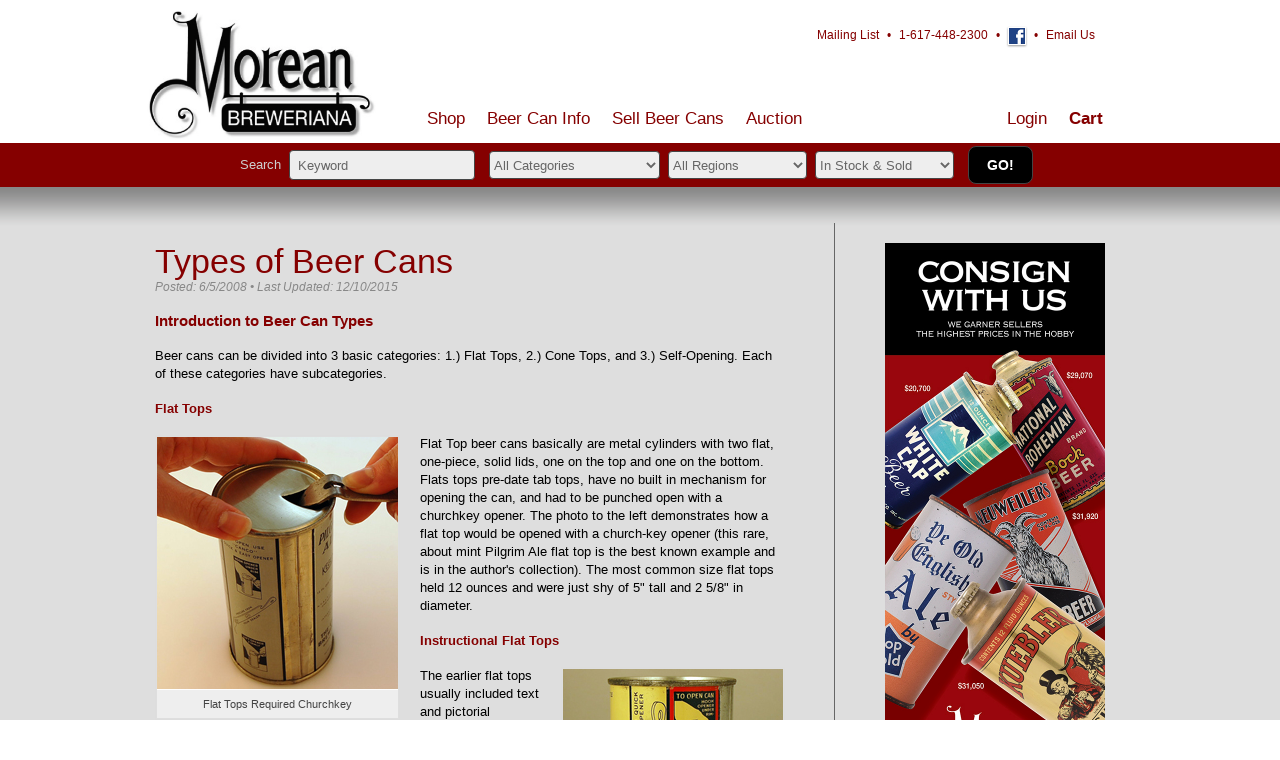

--- FILE ---
content_type: text/html; charset=UTF-8
request_url: https://breweriana.com/beer-can-appraisal/types-of-beer-cans.html
body_size: 30444
content:
<!DOCTYPE html>
<html lang="en">
<head>
	<meta charset="utf-8">
	<meta http-equiv="X-UA-Compatible" content="IE=edge">
	<meta name="viewport" content="width=device-width, initial-scale=1">

	
	
	<title>Beer Can Info - Breweriana.com</title>
	<meta name="author" content="Breweriana.com">
	<meta name="description" content="An explanation of the different types of vintage beer cans">
	<meta name="keywords" content="tab top, self-opening, cone, cone top, funnel, spout, tin, metal bottle">
	
	<meta name="p:domain_verify" content="ad5ce96ec2ef943908d2c4657fd870fc"/>

	<link rel="stylesheet" href="/css/all.min.css">

	<link rel="shortcut icon" href="/favicon.ico">
</head>
<body class="body ">
	<div class="header">
	<div class="wrap">

		<div class="topper">
			<a href="/"><img src="/img/morean-breweriana-logo.jpg" alt="Morean Breweriana Old Beer Cans" id="logo"></a>
			<p class="topinfo">
				<span class="nomobile">All Prices Include Shipping! <span class="sep">&bull;</span></span>
				<a href="/mailing-list.php"><span class="nomobile">Subscribe to </span>Mailing List</a> <span class="sep">&bull;</span>
				1-617-448-2300 <span class="sep">&bull;</span>
				<a href="https://www.facebook.com/brewerianadotcom/" target="BrewFB"><img src="/img/icons/fb.gif" alt="Breweriana on Facebook" title="Breweriana on Facebook" class="topinfoicon"></a> <span class="sep">&bull;</span>
				<a href="/contact.php">Email Us</a>
			</p>
			<p class="slogan">
				<span class="nomobile"><a href="/shop/">Old Beer Cans &amp; Breweriana for Sale</a> <span class="sep">&bull;</span></span>
				<a href="/sold/" id="archivesforresearch">Archives for Research</a> <span class="sep">&bull;</span>
				<a href="/appraisals.php">Free Appraisals</a>
			</p>
		</div>
		<div class="menu cf">
			<ul id="jsddm"><li><a href="/shop/">Shop</a><ul>
						<li><a href="/c/beer-cans/">Beer Cans</a><ul><li><a href="/c/beer-cans-cone-tops/">Cone Tops</a></li><li><a href="/c/beer-cans-crowntainers/">Crowntainers</a></li><li><a href="/c/beer-cans-flat-tops-non-oi/">Flat Tops Non-OI</a></li><li><a href="/c/beer-cans-flat-tops-oi/">Flat Tops OI</a></li><li><a href="/c/beer-cans-non-us-cone-tops/">Non-US Cone Tops</a></li><li><a href="/c/beer-cans-non-us-flat-tops/">Non-US Flat Tops</a></li><li><a href="/c/beer-cans-non-us-self-opening/">Non-US Self-Opening</a></li><li><a href="/c/beer-cans-odd-cones/">Odd Size Cones</a></li><li><a href="/c/beer-cans-odd-flats/">Odd Size Flats</a></li><li><a href="/c/beer-cans-odd-tabs/">Odd Size Tabs</a></li><li><a href="/c/beer-cans-self-opening/">Self-Opening</a></li><li><a href="/c/beer-cans-soda-cans/">Soda Cans</a></li></ul></li><li><a href="/c/other-breweriana/">Other Breweriana</a><ul><li><a href="/c/back-bar-figurines/">Back Bar Figurines</a></li><li><a href="/c/beer-coasters/">Beer Coasters</a></li><li><a href="/c/bottles/">Bottles</a></li><li><a href="/c/caps/">Caps</a></li><li><a href="/c/crates-boxes/">Crates &amp; Boxes</a></li><li><a href="/c/drinking-vessels/">Drinking Vessels</a></li><li><a href="/c/frothers-holders/">Frothers/Holders</a></li><li><a href="/c/labels/">Labels</a></li><li><a href="/c/matchbooks/">Matchbooks</a></li><li><a href="/c/minis/">Minis</a></li><li><a href="/c/miscellaneous/">Miscellaneous</a></li><li><a href="/c/openers/">Openers</a></li><li><a href="/c/signs/">Signs</a></li><li><a href="/c/signs-electric/">Signs, Electric</a></li><li><a href="/c/tap-knobs/">Tap Knobs</a></li><li><a href="/c/trays-tip-trays/">Trays &amp; Tip Trays</a></li></ul></li><li><a href="/c/books-supplies/">Books &amp; Supplies</a><ul><li><a href="/c/books-beer-cans/">Beer Can Books</a></li><li><a href="/c/books-breweriana/">Breweriana Books</a></li><li><a href="/c/books-brewery-history/">Brewery History Books</a></li><li><a href="/c/can-other-supplies/">Can &amp; Other Supplies</a></li><li><a href="/c/magnetic-hangers/">Magnetic Hangers</a></li></ul></li><li><a href="/c/graded/">Graded</a><ul><li><a href="/c/flat-tops/">Flat Tops</a></li></ul></li>						<li><a href="/newest/">Newest Products</a></li>
						<li><a href="/sold/">Archived/Sold Products</a></li>
						<li><a href="/search-adv/">Advanced Search</a></li>
					</ul></li><li><a href="/beer-can-appraisal/beer-can-appraisal-a-info.html">Beer Can Info</a><ul>
						<li><a href="/beer-can-appraisal/beer-can-breweriana-clubs.html">Beer Can/Breweriana Clubs</a></li><li><a href="/beer-can-appraisal/books-on-beer-cans.html">Books on Beer Cans</a></li><li><a href="/beer-can-appraisal/history-of-beer-cans.html">History of Beer Cans</a></li><li><a href="/beer-can-appraisal/how-to-date-cans.html">How to Date Cans</a></li><li><a href="/beer-can-appraisal/how-to-grade-cans.html">How to Grade Cans</a></li><li><a href="/beer-can-appraisal/types-of-beer-cans.html">Types of Beer Cans</a></li>					</ul></li><li><a href="/how-to-sell-beer-cans/how-to-sell-beer-cans.html">Sell <span class="hide">Beer </span>Cans</a><ul>
						<li><a href="/appraisals.php">Request a Free Appraisal</a></li>
						<li><a href="/how-to-sell-beer-cans/research-beer-can-values.html">Research Beer Can Values</a></li><li><a href="/how-to-sell-beer-cans/selling-beer-cans.html">Selling Beer Cans</a></li>					</ul></li><li><a href="http://www.moreanauctions.com">Auction</a></li><li class="menucart" style="float:right"><a href="/cart.php" style="color:#850000;">Cart</a></li>			<li style="float:right" id="loginlink"><a href="/login.php">Login</a></li></ul>
		</div>
	</div>
</div>

<div id="horiz-search-outer" align="center"><div id="horiz-search-inner" align="center">
<form action="/search/" method="post" accept-charset="UTF-8">
				
			<div id="searchtools">

				<div style="float:left; margin-top:5px" align="center"><div id="mobilesearchtool"><span style="color:#cdcdcd"><span class="hide">Search&nbsp;&nbsp;</span></span></div></div>
				<div style="float:left; margin-top:-1px;"><input type="text" name="sSearchKey" value="Keyword" onfocus="if (this.value == 'Keyword') {this.value=''}" class="newtextinput" maxlength="50" autocorrect="off" id="keywordfield"></div>
				
				
				
				
				
				<div style="float:left; margin:0px 4px 0px 14px;" id="searchcategory">
					<div id="mobilesearchtool">
					<select name="sSearchCat" class="newselectinput">
						<option value="">All Categories</option>
						<option value="11">Beer Cans</option><option value="12">&nbsp;&nbsp;&nbsp;&nbsp;Cone Tops</option><option value="13">&nbsp;&nbsp;&nbsp;&nbsp;Crowntainers</option><option value="15">&nbsp;&nbsp;&nbsp;&nbsp;Flat Tops Non-OI</option><option value="14">&nbsp;&nbsp;&nbsp;&nbsp;Flat Tops OI</option><option value="39">&nbsp;&nbsp;&nbsp;&nbsp;Non-US Cone Tops</option><option value="37">&nbsp;&nbsp;&nbsp;&nbsp;Non-US Flat Tops</option><option value="38">&nbsp;&nbsp;&nbsp;&nbsp;Non-US Self-Opening</option><option value="16">&nbsp;&nbsp;&nbsp;&nbsp;Odd Size Cones</option><option value="49">&nbsp;&nbsp;&nbsp;&nbsp;Odd Size Flats</option><option value="50">&nbsp;&nbsp;&nbsp;&nbsp;Odd Size Tabs</option><option value="17">&nbsp;&nbsp;&nbsp;&nbsp;Self-Opening</option><option value="54">&nbsp;&nbsp;&nbsp;&nbsp;Soda Cans</option><option value="1">Other Breweriana</option><option value="63">&nbsp;&nbsp;&nbsp;&nbsp;Back Bar Figurines</option><option value="19">&nbsp;&nbsp;&nbsp;&nbsp;Beer Coasters</option><option value="2">&nbsp;&nbsp;&nbsp;&nbsp;Bottles</option><option value="18">&nbsp;&nbsp;&nbsp;&nbsp;Caps</option><option value="61">&nbsp;&nbsp;&nbsp;&nbsp;Crates &amp; Boxes</option><option value="64">&nbsp;&nbsp;&nbsp;&nbsp;Drinking Vessels</option><option value="62">&nbsp;&nbsp;&nbsp;&nbsp;Frothers/Holders</option><option value="20">&nbsp;&nbsp;&nbsp;&nbsp;Labels</option><option value="48">&nbsp;&nbsp;&nbsp;&nbsp;Matchbooks</option><option value="65">&nbsp;&nbsp;&nbsp;&nbsp;Minis</option><option value="6">&nbsp;&nbsp;&nbsp;&nbsp;Miscellaneous</option><option value="22">&nbsp;&nbsp;&nbsp;&nbsp;Openers</option><option value="7">&nbsp;&nbsp;&nbsp;&nbsp;Signs</option><option value="58">&nbsp;&nbsp;&nbsp;&nbsp;Signs, Electric</option><option value="8">&nbsp;&nbsp;&nbsp;&nbsp;Tap Knobs</option><option value="3">&nbsp;&nbsp;&nbsp;&nbsp;Trays &amp; Tip Trays</option><option value="4">Books &amp; Supplies</option><option value="10">&nbsp;&nbsp;&nbsp;&nbsp;Beer Can Books</option><option value="5">&nbsp;&nbsp;&nbsp;&nbsp;Breweriana Books</option><option value="9">&nbsp;&nbsp;&nbsp;&nbsp;Brewery History Books</option><option value="30">&nbsp;&nbsp;&nbsp;&nbsp;Can &amp; Other Supplies</option><option value="35">&nbsp;&nbsp;&nbsp;&nbsp;Magnetic Hangers</option><option value="67">Graded</option><option value="68">&nbsp;&nbsp;&nbsp;&nbsp;Flat Tops</option>					</select>
					</div>
				</div>
				
				<div style="float:left; margin:0px 4px;" class="hide590" id="searchregion">

					<div id="mobilesearchtool">
					<select name="sSearchRegion" class="newselectinput">
						<option value="">All Regions</option>
						<option value="AL">Alabama</option>
						<option value="AK">Alaska</option>
						<option value="AZ">Arizona</option>
						<option value="AR">Arkansas</option>
						<option value="CA">California</option>
						<option value="CO">Colorado</option>
						<option value="CT">Connecticut</option>
						<option value="DE">Delaware</option>
						<option value="DC">District Of Columbia</option>
						<option value="FL">Florida</option>
						<option value="GA">Georgia</option>
						<option value="HI">Hawaii</option>
						<option value="ID">Idaho</option>
						<option value="IL">Illinois</option>
						<option value="IN">Indiana</option>
						<option value="IA">Iowa</option>
						<option value="KS">Kansas</option>
						<option value="KY">Kentucky</option>
						<option value="LA">Louisiana</option>
						<option value="ME">Maine</option>
						<option value="MD">Maryland</option>
						<option value="MA">Massachusetts</option>
						<option value="MI">Michigan</option>
						<option value="MN">Minnesota</option>
						<option value="MS">Mississippi</option>
						<option value="MO">Missouri</option>
						<option value="MT">Montana</option>
						<option value="NE">Nebraska</option>
						<option value="NV">Nevada</option>
						<option value="NH">New Hampshire</option>
						<option value="NJ">New Jersey</option>
						<option value="NM">New Mexico</option>
						<option value="NY">New York</option>
						<option value="NC">North Carolina</option>
						<option value="ND">North Dakota</option>
						<option value="OH">Ohio</option>
						<option value="OK">Oklahoma</option>
						<option value="OR">Oregon</option>
						<option value="PA">Pennsylvania</option>
						<option value="RI">Rhode Island</option>
						<option value="SC">South Carolina</option>
						<option value="SD">South Dakota</option>
						<option value="TN">Tennessee</option>
						<option value="TX">Texas</option>
						<option value="UT">Utah</option>
						<option value="VT">Vermont</option>
						<option value="VA">Virginia</option>
						<option value="WA">Washington</option>
						<option value="WV">West Virginia</option>
						<option value="WI">Wisconsin</option>
						<option value="WY">Wyoming</option>
						<option value="Non-US">Non-USA</option>
					</select>
					</div>
					
				</div>
				
				
			<div style="float:left; margin:0px 4px 0px 4px;" id="searchstock">
					<div id="mobilesearchtool">
					<select name="sSearchStock" class="newselectinput">
						<option value="" selected="selected">In Stock &amp; Sold</option>
						<option value="In">Only In Stock Items</option>
						<option value="Out">Only Sold Items</option>
					</select>
					</div>
				</div>
				
				
			<div style="float:left; margin:-5px 0px 4px 10px;">
					<div id="mobilesearchtool">
					<input type="text" name="sVmFormCheckSearch" id="sVmFormCheckSearch" value="" title="If you're human please leave this search input blank" class="sVmFormCheck" style="display:none">
					<input type="hidden" name="nonce_searchform" value="b148755273cfe3c11af20e61ff5a2353">					<input type="submit" value="Go!" class="nicebutton" id="searchsubmit">
					</div>
				</div>
				
				
				
				
				</form>
			</div>
		</div></div>



<div class="main-outer">
	<div class="molding"></div>
	<div class="wrap">

				<div class="main cf">
			<div class="content cf">
		



			<h1>Types of Beer Cans</h1>
			<p class="contentdates">Posted: 6/5/2008 &bull; Last Updated: 12/10/2015</p>

			<div id="contentbody" class="cf">
				<h2>Introduction to Beer Can Types</h2>
<p>Beer cans can be divided into 3 basic categories: 1.) Flat Tops, 2.) Cone Tops, and 3.) Self-Opening. Each of these categories have subcategories.</p>
<h3>Flat Tops</h3>
<p><img class="caption" title="Flat Tops Required Churchkey" src="/img/content/pilgrim-ale-can-punch.jpg" alt="can-opening-demonstration" width="241" height="252" align="left" border="0" />Flat Top beer cans basically are metal cylinders with two flat, one-piece, solid lids, one on the top and one on the bottom. Flats tops pre-date tab tops, have no built in mechanism for opening the can, and had to be punched open with a churchkey opener. The photo to the left demonstrates how a flat top would be opened with a church-key opener (this rare, about mint Pilgrim Ale flat top is the best known example and is in the author's collection). The most common size flat tops held 12 ounces and were just shy of 5" tall and 2 5/8" in diameter.</p>
<h4>Instructional Flat Tops</h4>
<p><img class="caption" title="Long Opener Instructional Flat Top" src="/img/content/gunther's-beer-fo.jpg" alt="gunthers-instructional" width="220" height="252" align="right" border="0" />The earlier flat tops usually included text and pictorial instructions on how to open the can with the opener. This type of flat top is referred to as an "Instructional" or "OI" (abbreviation for Opening Instructions). These cans included written instructions as well as pictures of openers and/or openers-in-hand punching open a can. As a rule of thumb, the opening instruction pictures became smaller (and, eventually, were removed) as time passed and as consumers got the hang of opening cans.</p>
<p>The earliest instructionals featured a picture of a churchkey opener that vertically spanned most of the length of the can. These instructionals are referred to as "Long Openers," "Full Length Openers," or "Full Length Instructionals." The Gunther Beer can to the right (also is in the author's collection) dates to 1935 and is an example of a Full Length Instructional.</p>
<p><img class="caption" title="Smaller Instructions on Later Cans" src="/img/content/small-opener.jpg" alt="small-opening-instructions" width="198" height="252" align="left" border="0" />To the left is a photo of an instructional panel on a later flat top. Notice there no longer is a separate churckey featured, just the tiny one shown piercing the lid.</p>
<p>This photo was taken from the very rare, mid-1940s Old Dutch Superior Pilsner Beer instructional sold at Breweriana.com in August, 2008.</p>
<p>For a more detailed discussion of instructional beer cans, see "United States Beer Cans with Opening Instructions" by Kevin Lilek.</p>
<h4>Non-Instructional Flat Tops</h4>
<p>Most collectors think of flat tops as either those with or those without opening instructions. Opening instructions appeared on beer cans mostly in the 1930s and 1940s but a few breweries (such as Genesee) included these instructions as late as the late 1950s. Any flat tops without opening instructions are referred to as "Non-OI" or "Non-Instructional" flat tops.</p>
<p>Some collectors also think of flat tops as being either "IRTP" or "Non-IRTP." A statement like "Internal Revenue Tax Paid" was required by Federal law to appear on alcohol containers between June, 1935 and March, 1950.</p>
<p>Some of the later flat tops around 1960 had aluminum, rather than steel, tops. These aluminum topped cans usually are referred to as "Soft Tops."</p>
<h3>Cone Tops</h3>
<p>Any can with a cone or funnel shaped spout (like modern brake fluid containers) is called a "cone top." Most of these cans are 12oz and made of 3 pieces (the body, the cone-shaped top, and a flat or concave bottom). 32oz cone tops also were made and collectors refer to them as "quarts." "Crowntainers" are a type of cone top made of two pieces, being smooth from the bottom rim to top and having no seam. Cone tops were manufactured with different types of spouts and bottoms and these variations are discussed below. Cone tops were sealed with a removable crown on top.</p>
<h4>High Profile</h4>
<p><img class="caption" title="High Profile Cone Top" src="/img/content/english-lad-ale-hp.jpg" alt="english lad ale cone top" width="226" height="252" align="right" border="0" />As the name implies, high profile (HP) cone tops are cone tops with a tall spout. Notice the high cone to can-body height ratio and also notice the spout is smooth all around without any ribs. High profile cones are about 5 5/8" tall and about 2 5/8" in diameter at rims.</p>
<p>The English Lad Ale cone top to the right is thought to be the best known, all original example of this can and was sold at Breweriana.com in late 2007.</p>
<h4>Low Profile</h4>
<p><img class="caption" title="Low Profile Cone Top" src="/img/content/royal-finest-lager-cone.jpg" alt="Royal Finest Lager Beer Cone Can" width="226" height="252" align="left" border="0" />These cone tops have shorter spouts. Low profile (LP) cone tops come with raised ribs and inverted ribs. When LP cone tops have raised ribs on the spout, collectors usually just refer to them as "low profile cones." When low profile cone tops have inverted rib tops, they also have flat bottoms, and these cone tops are referred to as "flat bottom inverted rib" or FBIR for short (see below). Low Profile cone tops are about 5 1/2" tall and about 2 5/8" in diameter at rims.</p>
<p>The Royal Finest Lager Beer featured to the left is a raised rib low profile cone top. It is the only example of this can currently known to exist and also is in near mint condition. This can was sold at Breweriana.com in late 2007.</p>
<h4>&nbsp;</h4>
<h4>&nbsp;</h4>
<h4>Flat Bottom Inverted Rib (FBIR)</h4>
<p><img class="caption" title="FBIR Cone" src="/img/content/schlitz-lager-fbir-unique.jpg" alt="Schlitz Lager Cone Top" width="201" height="252" align="right" border="0" />This is the type of low profile cone top with inverted ribs on the spout and a flat bottom. Dating back to late 1935, this was the first type of cone top and it was produced by the Continental Can Co. FBIR cones are about 5 3/8" tall and about 2 5/8" in diameter at rims.</p>
<p>This deep, metallic burgundy Schlitz Lager on the right is the rarest FBIR, it's the only one known to exist. It was sold at Breweriana.com in March of 2007.</p>
<h4>J-Spouts</h4>
<p><img class="caption" title="J-Spout" src="/img/content/chester-j-spout.jpg" alt="Chester J Spout Cone Top Beer Can" width="216" height="252" align="left" border="0" />This type of cone top was produced by Crown Cork &amp; Seal Co. from 1937 through the early 1940s. The spout is taller like a high profile cone but it graduates to a wider diameter at a point almost half way down from top to bottom. J-Spout cone tops are about 5 9/16" tall and 2 5/8" in diameter at rims.</p>
<p>The example to the left is of a Chester J-Spout. There likely are no better known examples of this can which was acquired by Breweriana.com in late 2007.</p>
<h4>Crowntainers</h4>
<p><img class="caption" title="Crowntainer" src="/img/content/chief-oshkosh-crowntainer.jpg" alt="Chief Oshkosh Crowntainer" width="211" height="252" align="right" border="0" />The crowntainer is the cone top most different from other types of cones. They were invented by Amos and Edgar Calleson and manufactured by Crown Cork &amp; Seal from late 1939 through the mid-1950s. The cans were made of just two pieces, a seamless, continuous body and spout and a concave bottom. Notice there is no protruding rim where the cone meets the body as with the other types of cones. The inner vessel was formed with steel and then wrapped with aluminum on the exterior. Many crowntainers have this silvery aluminum color, hence the nick-name "Silver Growler" for crowntainers. Crowntainers are about 5 1/8" tall and about 2 7/8" in diameter at rims.</p>
<p>The Chief Oshkosh Supreme Pilsener Beer crowntainer featured to the right is near mint, graphically appealing, hard to find, and, as of the writing of this article, available for sale or trade at Breweriana.com.</p>
<h4>Quart Cone Tops</h4>
<p><img class="caption" title="Quart Cone Top" src="/img/content/old-missouri-brand-beer-quart.jpg" alt="Old Missouri Quart Cone Top" width="238" height="252" align="left" border="0" />Quart cone tops have a 32oz capacity and measure about 7 1/4" tall and about 3 3/4" in diameter at the rims.</p>
<p>This Old Missouri Brand Beer quart to the left is a wonderfully designed can that sold on Breweriana.com in August, 2008.</p>
<h4>Odd Size Cans</h4>
<p><img class="caption" title="Odd Size Beer Cans" src="/img/content/odd-size-beer-cans.jpg" alt="Gallon, half quart, 8oz, odd beer cans" width="249" height="252" align="right" border="0" />Cone tops, flat tops and tab tops were produced in a variety of shapes and sizes. The most common size container was 12oz. Any cans of a size other than 12oz (or a 12oz can that is shaped different than usual like the Ebing's to right) is referred to as "Odd Size." It's not all that witty, but cans smaller than 12oz are generally called "small" cans, 32oz cans are called "quarts," and gallon sized cans are called "gallons." 16oz size cans often are referred to as "pints." 8oz flat tops are about 3 3/8" tall and 2 5/8" in diameter, 16oz cans are about 6.25" tall and 2 5/8" in diameter and gallon cans are just under 9" tall and a little over 6" in diameter.</p>
<p>The photo to the right shows an assortmen of cans that would be classified as "Odd Size." The Ebling White Head Ale is believed to be the best known example and is in the author's collection.</p>
<p>For an excellent, more detailed discussion of flat top and cone top beer cans, see "United States Beer Cans, Vol. I" by the Brewery Collectibles Club of America.</p>
<h4>Self-Opening (Tab-Tops/Sta-Tabs)</h4>
<p><img class="caption" title="Tab Tops/Self-Opening" src="/img/content/tab-top-examples.jpg" alt="Examples of Tab Top Cans Schmidt" width="247" height="252" align="left" border="0" />Self-opening cans have some type of a mechanism built into the top lid of the can to enable consumers to open the container without the use of any tools. Self-opening cans first had a removable tab that would be pulled off and discarded. The first such cans, called "zip tops" had a flat tab attached to a pull-off, perforated piece of the top. The tab acted as a lever to break the seal and then tear off the removable piece, thereby exposing the hole through which the beer could exit the can. The first zip tops had a sharp, flat tab that often cut the consumer's finger. Later zip tops had smoother, rounder edges to reduce the incidents of finger cutting (see example of rare E&amp;B Schmidt's zip top at bottom left of photo to left). Later yet the pull ring was introduced (see example at top left) which solved the finger cutting problem but did nothing for the pollution/environmental problem caused by these disposable pulls. The lid type at bottom right is called a "juice tab" or "juice top." Eventually, self-opening cans like the ones we use today were made with a non-detacable mechanism on top for opening the can (see such a "sta-tab" can at top right).</p>
<p>For an excellent, more detailed discussion of self-opening cans, see "Unitied States Beer Cans, Volume II" by the Brewery Collectibles Club of America.</p>							</div>

		


					</div> <!-- end content -->

			<style>
.hidehover {
  display: none;
}

.helpcircle:hover + .hidehover {
  display: inline;
  color: red;
}
</style>

<div class="extras" align="center">

		<div class="theaddthisbox">
		<div class="addthis_sharing_toolbox"></div>
	</div>
	
		<a href="#" id="printbutton"><img src="/img/small_printer_icon.gif" alt="Printer Icon"> Print This Page</a>
	
		
					<div class="box">
					<h4>Specials!</h4>
					<div class="boxcontent">
						<ul class="boxlist">
						<li><a href="/beer-cans-cone-tops/apache-export-beer-cone-top-can-150-18-rare-24053/">Apache Export Beer Cone Top Can 150-18 RARE</a></li><li><a href="/beer-cans-flat-tops-non-oi/india-pale-extra-dry-flat-top-very-rare-24047/">India Pale Extra Dry Flat Top -VERY RARE-</a></li><li class="last"><a href="/signs/wehle-ox-head-beer-new-man-of-you-sign-24046/">Wehle Ox Head Beer New Man of You Sign</a></li>						</ul>
					</div>
				</div>
			
	
		<div class="box">
		<h4>Latest <a href="/blog.html">Blogs</a> &amp; <a href="/brewery-history.html">Brewery Articles</a></a></h4>
		<div class="boxcontent">
			<ul class="boxlist">
				<li class="standout"><a href="/blog/help-id-breweriana-needed.html"><img src="/img/standouticon.gif" alt="Promoted Breweriana Blog Post" class="standouticon">Help ID Breweriana Needed!</a></li><li><a href="/blog/want-list.html">WANT LIST</a></li><li><a href="/blog/cnnmoney-story-cheers-to-portable-drink.html">CNNMoney Story Cheers to Portable Drink!</a></li><li><a href="/blog/billy-beer-can.html">Billy Beer Can</a></li><li><a href="/blog/3800-can-collection-acquired-by-breweriana-com.html">3800 Can Collection Acquired by Breweriana.com</a></li>				<li class="readmore"><a href="/blog.html">Read More Blogs</a> or <a href="/brewery-history.html">Brewery History</a></a></li>
			</ul>
		</div>
	</div>
		
	<div align="center" id="vert-banner">
	<a href="http://moreanauctions.com/ViewUserDefinedPage.aspx?pn=sell"><img src="/img/auction-banner-order2.jpg" width="220" alt="Consign with us"></a>
	</div>


</div> <!-- end extras -->

			
			<div class="footer">
				<p class="lastupdated">
					Last Updated 1/30/2026				</p>
				
				<p class="credit">
					<a href="http://www.valvemedia.com">Long Island Website Design</a>
					by Valve Media
				</p>
			</div> <!-- end footer -->

		</div> <!-- end main -->
		
	</div> <!-- end wrap -->
</div> <!-- end main-outer -->


<div id="footer-sitemap-outer" align="center">
	<div id="footer-sitemap-inner">
		
		<div id="footernav">
		
			<p class="sitemapheader">Beer Cans<br /></p>
			<a href="/c/beer-cans-cone-tops/">Cone Tops<br /></a>
			<a href="/c/beer-cans-crowntainers/">Crowntainers<br /></a>
			<a href="/c/beer-cans-odd-cones/">Cone Tops - Odd<br /></a>
			<a href="/c/beer-cans-flat-tops-oi/">Flat Tops - OI<br /></a>
			<a href="/c/beer-cans-flat-tops-non-oi/">Flat Tops - Non-OI<br /></a>
			<a href="/c/beer-cans-odd-flats/">Flat Tops - Odd<br /></a>
			<a href="/c/beer-cans-non-us-flat-tops/">Flat Tops - Non-U.S.<br /></a>
			<a href="/c/beer-cans-self-opening/">Tab Tops<br /></a>
			<a href="/c/beer-cans-odd-tabs/">Tab Tops - Odd<br /></a>
			<a href="/c/beer-cans-non-us-self-opening/">Tab Tops - Non-U.S.</a>
	
		</div>
			
		<div id="footernav">
			
			<p class="sitemapheader">Breweriana<br /></p>
			<a href="/c/back-bar-figurines/">Back Bar Items<br /></a>
			<a href="/c/bottles/">Bottles<br /></a>
			<a href="/c/beer-coasters/">Coasters<br /></a>
			<a href="/c/caps/">Crowns<br /></a>
			<a href="/c/crates-boxes/">Crates & Boxes<br /></a>
			<a href="/c/drinking-vessels/">Drinking Vessels<br /></a>
			<a href="/c/frothers-holders/">Frothers & Holders</a>
			
		</div>
			
		<div id="footernav" class="nohead">
		
			<p class="sitemapheaderhide"><span style="color:#850000">Breweriana<br /></span></p>
			<a href="/c/labels/">Labels<br /></a>
			<a href="/c/miscellaneous/">Misc.<br /></a>
			<a href="/c/openers/">Openers<br /></a>
			<a href="/c/signs/">Signs<br /></a>
			<a href="/c/signs-electric/">Signs - Electric<br /></a>
			<a href="/c/tap-knobs/">Tap Knobs<br /></a>
			<a href="/c/trays-tip-trays/">Trays & Tip Trays</a>
		
		</div>
		
		<div id="break"></div>

		<div id="footernav">

			<p class="sitemapheader">Auctions<br /></p>
			<a href="http://moreanauctions.com/catalog.aspx">Current Auction<br /></a>
			<a href="http://moreanauctions.com/adduser.aspx">Register<br /></a>
			<a href="http://moreanauctions.com/myaccount.aspx">Manage Account<br /></a>
			<a href="http://moreanauctions.com/ViewUserDefinedPage.aspx?pn=sell">Consign</a>
			
		</div>
			
		<div id="footernav">
			
			<p class="sitemapheader">Sell Your Items<br /></p>
			<a href="/appraisals.php">Free Appraisal<br /></a>
			<a href="/how-to-sell-beer-cans/research-beer-can-values.html">Research Values<br /></a>
			<a href="/beer-can-appraisal/beer-can-appraisal-a-info.html">Things to Know</a>

		</div>
		
		<div id="footernav">
			
			<p class="sitemapheader">Morean Breweriana<br /></p>
			<a href="/about-us/about-us.html">About<br /></a>
			<a href="/about-us/about-breweriana-com.html">History<br /></a>
			<a href="/contact.php">Contact<br /></a>
			<a href="/search-adv">Advanced Search<br /></a>
			<a href="/blog.html">Blog<br /></a>
			<a href="/mailing-list.php">Join Mailing List</a>
			
		</div>
		
		<br clear="both" /><br />
		
		<span class="fineprint">&copy;1997-2026 Dan Morean and Breweriana.com. All rights reserved.</span>
	</div>
</div>


<script src="/js/jquery.min.js"></script>
<script src="/js/all.min.js"></script>


<script>
  (function(i,s,o,g,r,a,m){i['GoogleAnalyticsObject']=r;i[r]=i[r]||function(){
  (i[r].q=i[r].q||[]).push(arguments)},i[r].l=1*new Date();a=s.createElement(o),
  m=s.getElementsByTagName(o)[0];a.async=1;a.src=g;m.parentNode.insertBefore(a,m)
  })(window,document,'script','//www.google-analytics.com/analytics.js','ga');
  ga('create', 'UA-57219598-1', 'auto');
  ga('send', 'pageview');
</script>


<script src="//s7.addthis.com/js/300/addthis_widget.js#pubid=ra-5680134d34457bd4" async="async"></script>


<!--

 SITE DESIGNED & CODED BY VALVEMEDIA.COM IN 2015
 __      __     _ __      ________
 \ \    / /\   | |\ \    / /  ____|
  \ \  / /  \  | | \ \  / /| |__
   \ \/ / /\ \ | |  \ \/ / |  __|
	\  / ____ \| |___\  /  | |____
  __ \/_/____\_\______\/___|______|
 |  \/  |  ____|  __ \_   _|   /\
 | \  / | |__  | |  | || |    /  \
 | |\/| |  __| | |  | || |   / /\ \
 | |  | | |____| |__| || |_ / ____ \
 |_|  |_|______|_____/_____/_/    \_\

-->


</body>
</html>

--- FILE ---
content_type: text/css
request_url: https://breweriana.com/css/all.min.css
body_size: 46340
content:
body:after {
	content:url(../img/lightbox/close.png) url(../img/lightbox/loading.gif) 
	url(../img/lightbox/prev.png) url(../img/lightbox/next.png);
	display:none
}

		
.lightboxOverlay {
	position:absolute;
	top:0;
	left:0;
	z-index:9999;
	background-color:#000;
	filter:alpha(Opacity=88);
	opacity:.88;
	display:none
}


.lightbox {
	position:absolute;
	left:0;
	width:100%;
	z-index:10000;
	text-align:center;
	line-height:0;
	font-weight:400
}


.lightbox .lb-image {
	display:block;
	height:auto;
	-webkit-border-radius:3px;
	-moz-border-radius:3px;
	-ms-border-radius:3px;
	-o-border-radius:3px;
	border-radius:3px
}

	
.lightbox a img {
	border:0
}

	
.lb-outerContainer {
	position:relative;
	background-color:#fff;
	*zoom:1;
	width:250px;
	height:250px;
	margin:0 auto;
	-webkit-border-radius:4px;
	-moz-border-radius:4px;
	-ms-border-radius:4px;
	-o-border-radius:4px;
	border-radius:4px
}


.lb-outerContainer:after {
	content:"";
	display:table;
	clear:both
}

.lb-container {
	padding:4px
}

.lb-loader {
	position:absolute;
	top:43%;
	left:0;
	height:25%;
	width:100%;
	text-align:center;
	line-height:0
}

.lb-cancel {
	display:block;
	width:32px;
	height:32px;
	margin:0 auto;
	background:url(../img/lightbox/loading.gif) no-repeat
}

.lb-nav {
	position:absolute;
	top:0;
	left:0;
	height:100%;
	width:100%;
	z-index:10
}

.lb-container>.nav {
	left:0
}

.lb-nav a {
	outline:0
}

.lb-prev,.lb-next {
	width:49%;
	height:100%;
	cursor:pointer;
	display:block;
	border:0!important;
	outline:0!important
}

.lb-prev {
	left:0;
	float:left
}

.lb-prev:hover {
	background:url(../img/lightbox/prev.png) left 48% no-repeat;
	border:0!important
}

.lb-next {
	right:0;
	float:right
}

.lb-next:hover {
	background:url(../img/lightbox/next.png) right 48% no-repeat;
	border:0!important
}

.lb-dataContainer {
	margin:0 auto;
	padding-top:5px;
	*zoom:1;
	width:100%;
	-moz-border-radius-bottomleft:4px;
	-webkit-border-bottom-left-radius:4px;
	border-bottom-left-radius:4px;
	-moz-border-radius-bottomright:4px;
	-webkit-border-bottom-right-radius:4px;
	border-bottom-right-radius:4px
}

.lb-dataContainer:after {
	content:"";
	display:table;
	clear:both
}

.lb-data {
	padding:0 4px;
	color:#bbb
}

.lb-data .lb-details {
	width:85%;
	float:left;
	text-align:left;
	line-height:1.1em
}

.lb-data .lb-caption {
	font-size:13px;
	font-weight:700;
	line-height:1em
}

.lb-data .lb-number {
	display:block;
	clear:left;
	padding-bottom:1em;
	font-size:12px;
	color:#999
}

.lb-data .lb-close {
	display:block;
	float:right;
	width:30px;
	height:30px;
	background:url(../img/lightbox/close.png) top right no-repeat;
	text-align:right;
	outline:0;
	filter:alpha(Opacity=70);
	opacity:.7
}

.lb-data .lb-close:hover {
	cursor:pointer;
	filter:alpha(Opacity=100);
	opacity:1;
	border:0!important
}

html,body,div,span,applet,object,iframe,h1,h2,h3,h4,h5,h6,p,blockquote,pre,a,abbr,acronym,address,big,cite,code,del,dfn,em,font,ins,kbd,q,s,samp,small,strike,strong,sub,sup,tt,var,b,u,i,center,dl,dt,dd,ol,ul,li,fieldset,form,label,legend,article,aside,canvas,details,embed,figure,figcaption,footer,header,hgroup,menu,nav,output,ruby,section,summary,time,mark,audio,video {
	margin:0;
	padding:0;
	border:0;
	outline:0;
	font-size:100%;
	font:inherit;
	vertical-align:baseline
}

table,caption,tbody,tfoot,thead,tr,th,td {
	margin:0;
	padding:0;
	border:0;
	outline:0;
	font-size:100%;
	font:inherit
}

input,textarea,select,option,button {
	font-size:100%;
	font:inherit;
	margin:0;
	vertical-align:baseline;
	*vertical-align:middle
}

input,button {
	line-height:normal
}

button,html input[type=button],input[type=reset],input[type=submit] {
	-webkit-appearance:button;
	cursor:pointer;
	*overflow:visible;
	width:auto
}

button[disabled],input[disabled] {
	cursor:default
}

input[type=checkbox],input[type=radio] {
	box-sizing:border-box;
	padding:0;
	*height:13px;
	*width:13px
}

button::-moz-focus-inner,input::-moz-focus-inner {
	border:0;
	padding:0
}

textarea {
	overflow:auto;
	vertical-align:top;
	resize:vertical
}

img {
	margin:0;
	padding:0;
	border:0;
	outline:0;
	vertical-align:middle;
	-ms-interpolation-mode:bicubic
}

article,aside,details,figcaption,figure,footer,header,hgroup,menu,nav,section,summary {
	display:block
}

audio,canvas,video {
	display:inline-block;
	*display:inline;
	*zoom:1
}

audio:not([controls]) {
	display:none;
	height:0
}

[hidden] {
	display:none
}

a:focus {
	outline:thin dotted
}

a:active,a:hover {
	outline:0
}

html {
	height:100%;
	font-size:100%;
	-webkit-text-size-adjust:100%;
	-ms-text-size-adjust:100%
}

body {
	height:100%;
	line-height:1;
	margin:0;
	color:#000;
	background:#fff
}

table {
	border-collapse:separate;
	border-spacing:0
}

caption,td {
	text-align:left;
	font-weight:400
}

th {
	text-align:center;
	font-weight:700
}

sup,sub {
	height:0;
	line-height:0;
	vertical-align:baseline;
	_vertical-align:bottom;
	position:relative;
	font-size:7px
}

sup {
	top:-.4em
}

sub {
	bottom:-.25em
}

ol,ul {
	list-style:none
}

ol {
	list-style:decimal
}

hr {
	display:none
}

acronym,abbr[title] {
	border-bottom:1px dotted
}

strong,b {
	font-weight:700
}

em {
	font-style:italic
}



a {
	font-weight:400;
	text-decoration:none;
	color:#850000;
	-webkit-transition:color .3s;
	-moz-transition:color .3s;
	-o-transition:color .3s;
	transition:color .3s
}

a:hover,a:active {
	text-decoration:underline;
	color:red
}






.topper a {
	color:#fff;
	font-weight:700
}

.topper a:hover,.topper a:active {
	color:#ffe033;
	text-decoration:none
}


.slogan {
	text-transform:uppercase;
	color:#fff;
	width:600px;
	margin:10px 0 0 auto;
	font-weight:700;
	font-size:12px;
	height:31px;
	line-height:31px;
	text-align:center;
	background-color:#2d6172;
	background-color:rgba(0,0,0,.2);
	overflow:hidden;
	-webkit-border-radius:10px;
	-moz-border-radius:10px;
	border-radius:10px;
	text-shadow:0 1px 1px rgba(0,0,0,.6)
}

.topinfoicon {
	border:1px solid #fff;
	line-height:31px;
	height:16px;
	width:auto;
	background:#fff;
	vertical-align:middle;
	-moz-box-shadow:0 1px 2px 0 rgba(0,0,0,.4);
	-webkit-box-shadow:0 1px 2px 0 rgba(0,0,0,.4);
	box-shadow:0 1px 2px 0 rgba(0,0,0,.4)
}

a .topinfoicon {
	border:1px solid #fff;
	outline:0;
	-webkit-transition:opacity .3s;
	-moz-transition:opacity .3s;
	-o-transition:opacity .3s;
	transition:opacity .3s
}

a:hover .topinfoicon,a:active .topinfoicon {
	outline:0;
	opacity:.5
}

.topper .sep {
	padding:0 5px
}

.slogan .sep {
	padding:0 3px
}


br.mobilebreak {
	display:none;
	width:1px;
	height:1px
}



#cartqtynote {
	color:#000;
	background:#fff;
	display:inline-block;
	padding:2px 4px;
	margin:0 0 0 2px;
	font-size:11px;
	line-height:1.1;
	font-weight:700;
	text-shadow:none;
	-webkit-border-radius:6px;
	-moz-border-radius:6px;
	border-radius:6px;
	-moz-box-shadow:0 1px 3px 0 rgba(0,0,0,.8);
	-webkit-box-shadow:0 1px 3px 0 rgba(0,0,0,.8);
	box-shadow:0 1px 3px 0 rgba(0,0,0,.8)
}







#carouselnice {
	width:100%;
	height:100%;
	position:relative;
	margin:0 auto
}

.niceslide {
	width:100%;
	height:100%;
	position:relative
}

.niceslideimg {
	border:0;
	position:absolute;
	top:0;
	left:0;
	width:100%;
	height:auto
}

.niceslidecaption {
	border:0;
	position:absolute;
	bottom:0;
	left:0;
	width:100%;
	height:auto;
	padding:0;
	background:rgba(0,0,0,.75)
}

.niceslidecaption p {
	margin:0;
	padding:14px 16px;
	font-weight:700;
	color:#fff;
	font-size:18px;
	line-height:21px;
	text-align:center;
	text-shadow:0 1px 3px rgba(0,0,0,1)
}

a.niceslidelink {
	border:0;
	position:absolute;
	top:0;
	left:0;
	width:100%;
	height:100%;
	outline:0;
	display:block;
	cursor:pointer;
	background:rgba(255,255,255,0);
	-webkit-transition:background .3s;
	-moz-transition:background .3s;
	-o-transition:background .3s;
	transition:background .3s
}

a.niceslidelink:hover,a.niceslidelink:active {
	background:rgba(255,255,255,.2)
}


.explore .inner {
	position:absolute;
	top:80px;
	left:125px;
	width:557px;
	height:262px;
	background:transparent url(../img/explore_inner.png) no-repeat 0 0;
	z-index:3
}

.carousel {
	height:207px;
	width:516px;
	margin:1px auto 0 0;
	padding-top:18px;
	position:relative;
	overflow:hidden
}

#carousel {
	width:528px;
	height:207px;
	margin:0 auto
}

.carSlide {
	display:inline;
	float:left;
	text-align:center;
	width:132px;
	height:207px;
	overflow:hidden;
	margin:0;
	position:relative
}

.carSlide img {
	border:0;
	display:block;
	margin:0 auto;
	-webkit-transition:opacity .3s;
	-moz-transition:opacity .3s;
	-o-transition:opacity .3s;
	transition:opacity .3s
}

.carSlide a:hover img,.carSlide a:active img {
	opacity:.6
}

.explore .cover {
	position:absolute;
	top:0;
	left:0;
	height:445px;
	width:975px;
	background:transparent url(../img/explore.png) no-repeat 0 0;
	z-index:4;
	pointer-events:none;
}


.home .extras {
	position:absolute;
	top:0;
	right:0;
	padding-top:21px;
	z-index:5
}

.extras #printbutton {
	display:none;
	background:#fff;
	margin:-10px 0 19px 0;
	padding:4px;
	font-size:12px;
	line-height:20px;
	height:20px;
	text-align:center;
	font-weight:700;
	outline:0;
	-webkit-border-radius:8px;
	-moz-border-radius:8px;
	border-radius:8px;
	-moz-box-shadow:0 1px 4px 0 rgba(0,0,0,.3);
	-webkit-box-shadow:0 1px 4px 0 rgba(0,0,0,.3);
	box-shadow:0 1px 4px 0 rgba(0,0,0,.3)
}

.extras #printbutton:hover,.extras #printbutton:active {
	text-decoration:none
}

.extras #printbutton img {
	border:0;
	-webkit-transition:opacity .3s;
	-moz-transition:opacity .3s;
	-o-transition:opacity .3s;
	transition:opacity .3s
}

.extras #printbutton:hover img,.extras #printbutton:active img {
	opacity:.6
}

.extras .theaddthisbox {
	margin:0 0 20px;
	text-align:center;
}

.extras .box {
	background:#fff;
	margin:0 0 20px;
	padding:16px;
	font-size:11px;
	overflow:hidden;
	-webkit-border-radius:8px;
	-moz-border-radius:8px;
	border-radius:8px;
	-moz-box-shadow:0 1px 4px 0 rgba(0,0,0,.3);
	-webkit-box-shadow:0 1px 4px 0 rgba(0,0,0,.3);
	box-shadow:0 1px 4px 0 rgba(0,0,0,.3)
}

.extras .box h4 {
	background:#3b3b3b;
	background:-moz-linear-gradient(top,#3b3b3b 0,#030303 100%);
	background:-webkit-gradient(linear,left top,left bottom,color-stop(0%,#3b3b3b),color-stop(100%,#030303));
	background:-webkit-linear-gradient(top,#3b3b3b 0,#030303 100%);
	background:-o-linear-gradient(top,#3b3b3b 0,#030303 100%);
	background:-ms-linear-gradient(top,#3b3b3b 0,#030303 100%);
	background:linear-gradient(to bottom,#3b3b3b 0,#030303 100%);
	filter:progid:DXImageTransform.Microsoft.gradient(startColorstr='#3b3b3b', endColorstr='#030303', GradientType=0);
	font-size:11px;
	line-height:36px;
	height:36px;
	color:#fff;
	font-weight:700;
	margin:-16px -16px 16px -16px;
	padding:0 16px;
	text-shadow:0 1px 1px rgba(0,0,0,.9)
}

.extras .box h4 a {
	color:#fff;
	font-weight:700
}

.extras .box h4 a:hover,.extras .box h4 a:active {
	color:#ffe033;
	text-decoration:none
}


.extrasform {
	text-align:center
}

.extrasform input[type=text],.extrasform textarea,.extrasform select {
	border:1px solid #e5e5e5;
	background:#f3f3f3;
	padding:4px;
	color:#000;
	text-align:left;
	margin:0 0 4px;
	width:100%;
	outline:0;
	-webkit-appearance:none;
	-webkit-box-sizing:border-box;
	‌​ -moz-box-sizing:border-box;
	box-sizing:border-box
}

.extrasform input.grey,.extrasform textarea.grey,.extrasform select.grey {
	color:#6b6b6b
}

.extrasform input[type=text]:focus,.extrasform textarea:focus,.extrasform select:focus {
	background:#fffddd
}

.extrasform input.nicebutton {
	display:block;
	width:100%;
	-webkit-box-sizing:border-box;
	‌​ -moz-box-sizing:border-box;
	box-sizing:border-box
}

p.advsearchlink {
	text-align:center;
	margin:2px 0 0;
	padding:0
}

.searchadv p.advsearchlink {
	display:none
}

.boxlist {
	margin:-6px 0 0 0;
	padding:0
}

ul.boxlist li {
	margin:0;
	padding:6px 0;
	border-bottom:1px solid #e5e5e5;
	line-height:1.3;
	vertical-align:middle
}

.home ul.boxlist li {
	white-space:nowrap;
	overflow:hidden
}

ul.boxlist li:nth-child(1) {
	padding-top:6px
}

ul.boxlist li a {
	color:#000
}

ul.boxlist li a:hover,ul.boxlist li a:active {
	color:red;
	text-decoration:none
}

ul.boxlist li.last,ul.boxlist li.readmore {
	padding-bottom:0;
	border-bottom:0
}

ul.boxlist li.readmore a {
	color:#850000
}

ul.boxlist li.readmore a:hover,ul.boxlist li.readmore a:active {
	color:red;
	text-decoration:underline
}

ul.boxlist li.standout {
	background:#f8f2db url(../img/standoutbg.gif) repeat 0 0;
	border-bottom-color:#ddd6ba;
	vertical-align:middle
}

ul.boxlist li.standout img.standouticon {
	border:0;
	outline:0;
	vertical-align:middle;
	padding:0 3px 2px 0;
	width:10px;
	height:10px;
	background:transparent
}


.prodimgs_main .ledge {
	position:relative;
	left:auto;
	bottom:auto;
	width:284px;
	background:transparent url(../img/ledge_lrg.png) no-repeat 0 0;
	display:block;
	margin:0 -2px 14px -1px
}

.prodimgs_extras .ledge {
	width:92px;
	background:transparent url(../img/ledge_sm.png) no-repeat 0 0;
	left:0;
	bottom:-29px;
	background-image:none;
	margin-bottom:0
}

.bigprice {
	font-size:32px;
	line-height:32px;
	color:#444444;
	}



.content p,.content h1,.content h2,.content h3,.content h4,.content h5,.content h6,.content ul,.content ol,.content blockquote,.content .formtable,.gallery,.contentdates {
	margin-bottom:17px
}

.content h1 {
	font-size:34px;
	line-height:36px;
	font-weight:400;
	color:#850000
}

.content h2 {
	font-size:15px;
	line-height:18px;
	font-weight:700;
	color:#850000
}

.content h2 a {
	font-weight:700
}

.content h3,.content h4,.content h5,.content h6 {
	color:#850000;
	font-weight:700
}

.content p.payhead {
	padding:6px;
	color:#fff;
	background:#850000;
	font-weight:700;
	margin:0 0 18px;
	text-align:center
}

.content ul,.content ol {
	margin-left:40px
}

.content ul li {
	list-style:disc
}

.blogitem {
	border-top:1px solid #ddd;
	margin:20px 0;
	padding:20px 0 0;
	position:relative
}

.blogdate {
	float:right;
	display:inline;
	color:#999;
	font-style:italic
}

.contentdates {
	margin-top:-17px;
	color:#888;
	font-style:italic;
	font-size:12px
}

hr {
	height:1px;
	border-bottom:1px solid #ddd;
	margin:20px 0
}

.proddetails {
	float:right;
	display:inline;
	width:280px;
	padding-left:15px;
}

.proddetails p {
	line-height:24px;;
}

.prodimgs {
	float:left;
	display:inline;
	width:282px
}

.prodimgs_main {

}

.prodimgs_main a img {
	border:1px solid #ddd;
	border-bottom:0;
	outline:0;
	width:280px;
	display:block;
	margin:0;
	-ms-interpolation-mode:bicubic;
	-webkit-border-radius:8px 8px 0 0;
	-moz-border-radius:8px 8px 0 0;
	border-radius:8px 8px 0 0;
	-webkit-transition:opacity .3s;
	-moz-transition:opacity .3s;
	-o-transition:opacity .3s;
	transition:opacity .3s
	border:1px solid red;
}

.prodimgs_main a:hover img,.prodimgs_main a:active img {
	opacity:.7
}

.prodimgs_extras {
	margin:0 -8px 0 -8px
}

#askbox {
	color:#850000;
	width:220px;
	margin:0px 0px 20px 0px;
	}
	
#askbox h4 {
	font-size:16px;
	}
	
#askbox input[type=text], #askbox select {
	height:28px;
	border: 1px solid #999999;
	color: #666666;
    -webkit-border-radius: 4px;
    -moz-border-radius: 4px;
    margin-top:5px;
	}
	
#askbox textarea {
	height:200px;
	border: 1px solid #999999;
	color: #666666;
    -webkit-border-radius: 4px;
    -moz-border-radius: 4px;
    margin-top:5px;
	}
	
#askbox .nicebutton {
	height:28px;
	background-color:#850000;
	color: #cdcdcd;
    -webkit-border-radius: 4px;
    -moz-border-radius: 4px;
    margin-top:5px;
    padding:4px;
	}

.instock {
	color:#850000;
	font-weight:700
}

.outofstock {
	color:#bf5a00;
	font-weight:700
}

.addtocartform {
	margin:0 0 17px
}

.pager {
	text-align:center;
	padding:10px 10px 0px 10px;
	margin:0 -1px 0px -1px;
	font-size:12px;
	line-height:18px;
	border-bottom:1px solid #850000;
	border-left:1px solid #850000;
	border-right:1px solid #850000;
	background-color:#bcbcbc;
}

.pager p {
	margin:0;
	padding:0;
}

.pager p.pagerlinks {
	margin:0 0 2px;
}

.pager p.pagerlinks a,.pager p.pagerlinks span {
	display:inline-block;
	font-weight:700;
	padding:4px 8px;
	margin:0 2px 1px;
	-webkit-border-radius:5px;
	-moz-border-radius:5px;
	border-radius:5px;
}

.pager p.pagerlinks a {
	background:#850000;
	color:#fff;
	border:1px solid #850000;
	-webkit-transition:background .3s;
	-moz-transition:background .3s;
	-o-transition:background .3s;
	transition:background .3s;
}

.pager p.pagerlinks a:hover,.pager p.pagerlinks a:active {
	text-decoration:none;
	background:#5d9cb6;
}

.pager p.pagerlinks span {
	background:transparent;
	color:#000;
	border:1px solid #850000;
}

.pager label {
	font-weight:700;
	padding:0 3px 0 0;
}

.pagersummary {
	text-transform:uppercase;
	font-weight:bold;
	color:#444444;
	line-height:30px;
	}

.pager select {
	height:28px;
	color:#666666;
	border: 1px solid #454545;
	-webkit-border-radius:4px;
	-moz-border-radius:4px;
	border-radius:4px;
}

.filters {

	}
	
div .pager.filters {
	border-top:1px solid #850000;
	border-bottom:none;
	background-color:#dedede;
	padding-bottom:10px;
	}

	
.prodlist {
	margin:20px 0px 10px 0px;
	zoom:1
	width:100%;
}

.prodlistitem {
	width:142px;
	height:162px;
	float:left;
	display:inline;
	padding:0px 4px 0px 10px;
	margin:10px 0px 18px 0px;
	text-align:left;
	overflow:hidden;
	font-size:12px;
	line-height:15px;
	font-weight:700;
	position:relative;
	border-left:1px solid #999999;
}

.prodlistitem h4 {
	margin:0px 0px 0px 0px;
	max-height:30px;
	overflow:hidden
}

.prodlistitem h4 a {
	max-height:30px;
	overflow:hidden
}

.prodlistitem p.price {
	font-size:1.5em;
	font-weight:normal;
	margin-top:6px;
}

.prodlistimg {
	width:90px;
	height:90px;
	background:#fff;
	overflow:hidden;
	border:1px solid #ddd;
	position:absolute;
	left:10px;
	bottom:8px
}

.prodlistimg p.img {
	width:90px;
	height:90px;
	border:0;
	outline:0;
	position:absolute;
	overflow:hidden;
	text-align:center;
	left:0;
	top:0
}

.prodlistimg p.img img {
	display:block;
	height:90px;
	border:0;
	margin:0 auto;
	outline:0
}

.prodlistimg span {
	width:100%;
	height:20px;
	border:0;
	outline:0;
	position:absolute;
	overflow:hidden;
	color:#fff;
	background:rgba(148,70,0,.8);
	font-size:11px;
	line-height:20px;
	padding-left:4px;
	left:0;
	bottom:0;
	text-shadow:0 1px 1px rgba(0,0,0,.7)
}

.prodlistimg a {
	display:block;
	width:90px;
	height:90px;
	border:0;
	outline:0;
	position:absolute;
	left:0;
	top:0;
	background:rgba(255,255,255,0);
	cursor:pointer;
	-webkit-transition:background .3s;
	-moz-transition:background .3s;
	-o-transition:background .3s;
	transition:background .3s
}

.prodlistimg a:hover,.prodlistimg a:active {
	background:rgba(255,255,255,.4)
}

.cart {
	width:100%;
	font-size:12px;
	line-height:15px;
	margin-bottom:19px
}



.optionsummary {
	color:#666;
	font-size:11px;
	line-height:15px
}

.cartqty {
	width:25px;
	text-align:center;
	border:1px solid #e5e5e5;
	background:#f3f3f3;
	height:25px;
	line-height:25px
}

.cartqty:active,.cartqty:focus {
	background:#fffddd
}



.cart input.deletebutton {
	padding:4px 8px;
	background:#900;
	color:#fff;
	font-weight:700;
	border:0;
	-webkit-border-radius:8px;
	-moz-border-radius:8px;
	border-radius:8px;
	-webkit-transition:background .3s;
	-moz-transition:background .3s;
	-o-transition:background .3s;
	transition:background .3s
}

.cart input.deletebutton:hover {
	background:red
}

.checkouttable {
	margin-right:auto;
	margin-left:auto
}

.checkouttable td {
	padding:8px 0
}

.checkouttable td.label {
	font-weight:700;
	text-align:right;
	padding-right:10px
}

.checkouttable .niceinput {
	border:1px solid #ccc;
	padding:4px;
	margin:0;
	width:400px
}

.checkouttable select.niceinput {
	width:412px
}

.checkouttable .niceinput:focus {
	background-color:#fffddd;
	outline:0
}

.checkouttable .niceinput::-moz-focus-inner {
	border:0
}

.checkouttable input.nicebutton {
	display:block;
	width:200px;
	height:44px;
	cursor:pointer
}

.checkouttable input.nicebutton:hover {
	filter:alpha(opacity=90);
	-moz-opacity:.9;
	-khtml-opacity:.9;
	opacity:.9
}


.formtable {
	margin-right:auto;
	margin-left:auto
}

.formtable td {
	padding:8px 0
}

.formtable td.label {
	font-weight:700;
	text-align:right;
	padding-right:10px
}

.niceinput {
	border:2px solid #ccc;
	padding:4px;
	margin:0;
	width:300px
}

select.niceinput {
	width:312px
}

.niceinput:focus {
	background-color:#fffddd;
	outline:0
}

.clear {
	clear:both;
	height:0;
	width:1px;
	padding:0;
	margin:0;
	overflow:hidden;
	line-height:1px;
	font-size:1px
}

.cf:before,.cf:after {
	content:" ";
	display:table
}

.cf:after {
	clear:both
}

.cf {
	*zoom:1;
	margin-right:0px;
}

.right {
	text-align:right
}

.center {
	text-align:center
}

.top {
	vertical-align:top
}

.insetright {
	float:right;
	display:inline;
	margin:0 0 10px 20px
}

.insetleft {
	float:left;
	display:inline;
	margin:0 20px 10px 0
}

.contentcaption {
	border:1px solid #ddd;
	margin:4px;
	padding:1px;
	display:inline-block;
	text-align:center;
	width:-moz-min-content;
	width:-webkit-min-content;
	width:min-content
}

.contentcaptionright {
	float:right;
	display:inline;
	margin:0 0 10px 20px
}

.contentcaptionleft {
	float:left;
	display:inline;
	margin:0 20px 10px 0
}

.contentcaption p {
	margin:0!important;
	padding:8px!important;
	font-size:11px;
	line-height:1.1;
	background:#eee;
	color:#444;
	border-top:1px solid #fff;
	text-align:center
}

.contentcaption img {
	border:0;
	display:inline-block;
	margin:0;
	padding:0
}

.msg {
	border:none;
	font-weight:700;
	margin:0 0 16px;
	padding:14px 14px 6px;
	-webkit-border-radius:10px;
	-moz-border-radius:10px;
	border-radius:10px
}

.msg a:link {
	text-decoration:underline;
	color:#fff;
	font-weight:700
}

.msg a:visited {
	text-decoration:underline;
	color:#fff;
	font-weight:700
}

.msg a:hover {
	text-decoration:underline;
	color:#fff;
	font-weight:700
}

.msg a:active {
	text-decoration:underline;
	color:#fff;
	font-weight:700
}

.msg p,.msg ul,.msg ol {
	margin:0 0 8px!important
}

.msg ul,.msg ol {
	margin-left:36px!important
}

.extras .msg ul,.extras .msg ol {
	margin-left:10px!important
}

.msg ul,.msg ul li {
	list-style:disc;
	background-image:none;
	padding:0
}

.msg ul li {
	margin:0
}

.extras .msg ul li {
	font-size:11px;
	line-height:1.3
}

.ok {
	background-color:#346610;
	border:none;
	color:#ccebbf
}

.ok ul li {
	background-color:#346610
}



.req {
	font-weight:700;
	font-size:14px;
	color:#B00;
	padding:0 2px 0 0
}

.sVmFormCheck {
	/*display:none*/
}

.exampleround {
	-webkit-border-radius:10px;
	-moz-border-radius:10px;
	border-radius:10px
}

.exampleopacity {
	zoom:1;
	filter:alpha(opacity=50);
	opacity:.5
}

.exampleboxshadow {
	-moz-box-shadow:0 3px 2px 1px rgba(0,0,0,.3);
	-webkit-box-shadow:0 3px 2px 1px rgba(0,0,0,.3);
	box-shadow:0 3px 2px 1px rgba(0,0,0,.3)
}

.exampletextshadow {
	text-shadow:0 2px 2px rgba(0,0,0,.3)
}


#footernav {
	width:14%;
	border-top:10px solid #850000;
	border-bottom:20px solid #850000;
	font-size:1.0em;
	line-height:1.4em;
	color:#ffffff;
	min-height:150px;
	padding-left:18px;
	float:left;
	}
	
#footernav a {
	color:#cdcdcd;
	}
	
.sitemapheader,.sitemapheaderhide {
	color:#ffeab8;
	font-size:1.1em;
	font-weight:700;
	border-bottom:1px solid #ce9d9d;
	margin-bottom:6px;
	padding-bottom:4px;
	}














/* ---- UPDATES 12-09-2016 --- */



.menu {
	height:40px;
	background-color:#ffffff;
	padding:0 0 0 2px;
	max-width:700px;
	margin-left:270px;
	margin-top:64px;
	}

.menu ul {
	height:40px;
	display:block;
	background-color:#ffffff;
	margin:0;
	padding:0 2px 0 0;
}

.menu li:hover a,.menu li a:hover,.menu li a:active {
	text-decoration:none;
	background-color:#850000;
	color:#ffffff;
}



.menu li ul li a {
	display:block;
	width:206px;
	font-size:15px;
	line-height:32px;
	padding:0 14px;
	white-space:no-wrap;
	cursor:pointer;
	height:32px;
	border-top:1px solid #999999;
	border-right:0;
	border-left:0;
	text-align:left;
	letter-spacing:0;
	color:#ffffff;
	font-weight:100;
}

.menu li ul li:hover a,.menu li ul li a:hover,.menu li ul li a:active {
	background:#777777
}

.menu ul ul ul {
	left:97%;
	top:2px;
	/*border-top:1px solid #000*/
}

.menu li ul li ul li a {
	height:26px;
	line-height:26px
}

.menu li ul li ul li:hover a,.menu li ul li ul li a:hover,.menu li ul li ul li a:active {
	background:#999
}

.menu li:hover>ul {
	visibility:visible;
	opacity:1
}


.menu ul ul {
	margin:0 0 0 0px;
	padding:0;
	position:absolute;
	z-index:201;
	background:#ffffff; /* was #000000 */
	/* border:1px solid #000; */
	border-top:0;
	width:230px;
	height:auto;
	visibility:hidden;
	opacity:0;
	/*-moz-box-shadow:0 1px 6px 0 rgba(0,0,0,.9);
	-webkit-box-shadow:0 1px 6px 0 rgba(0,0,0,.9);
	box-shadow:0 1px 6px 0 rgba(0,0,0,.9)*/
}
	
.menu li.menucart {
	float:right
}

.menu li {
	float:left;
	display:inline;
	position:relative;
	list-style:none;
	padding:0;
}



.menu li a {
	display:block;
	font-size:17px;
	line-height:47px;
	font-weight:100;
	color:#850000;
	padding:0 12px 0 10px;
	white-space:no-wrap;
	z-index:200;
	height:48px;
	position:relative;
	text-decoration:none;
	text-align:center;
	outline:0;
	border:0;
	background:transparent;
	/* text-shadow:0 1px 1px rgba(0,0,0,.9); */
	/*-webkit-transition:background-color .3s ease;
	-moz-transition:background-color .3s ease;
	-o-transition:background-color .3s ease;
	transition:background-color .3s ease*/
}

.menu li a:hover {
	color:#ffffff;
	}


.menu li.menucart a {
	font-weight:bold;
}

.menu li.menucart a:hover {
	background-color:transparent;
}


.header {
	height:143px;
	background:#ffffff;
	position:relative;
	top:0px;
	z-index:10;
	min-width:990px;
	/*-moz-box-shadow:0 1px 5px 0 rgba(0,0,0,0);
	-webkit-box-shadow:0 1px 5px 0 rgba(0,0,0,0);
	box-shadow:0 1px 5px 0 rgba(0,0,0,0)*/
}

.home .extras {
	display:none;
	/* float:right;
	display:inline;
	width:229px;
	padding:0 0 20px */
}

.topper {
	  /* deleted height:94px; */
	/* border-top:0px solid #4eabbc; */
	border-top:none;
	/*background:transparent url(../img/head_shine.png) no-repeat 75px 0*/
}

.slogan {
	/*
	text-transform:uppercase;
	color:#fff;
	width:600px;
	margin:10px 0 0 auto;
	font-weight:700;
	font-size:12px;
	height:31px;
	line-height:31px;
	text-align:center;
	background-color:#2d6172;
	background-color:rgba(0,0,0,.2);
	overflow:hidden;
	-webkit-border-radius:10px;
	-moz-border-radius:10px;
	border-radius:10px;
	text-shadow:0 1px 1px rgba(0,0,0,.6)
	*/
	display:none;
}


/* ADDED THIS OUTSIDE OF @MEDIA TO REMOVE DISPLAY FROM ALL SCREEN SIZES */

.nomobile {
	display:none
}

.topinfo {
	color:#850000;
	width:400px;
	margin:0px 40px 0 auto;
	font-weight:100;
	font-size:12px;
	height:31px;
	line-height:31px;
	text-align:right;
	position:relative;
	top:20px;
	/* REMOVE THIS TO SIMPLIFY TOP
	ackground-color:#6197a9;
	background-color:rgba(255,255,255,.16);
	*/
	overflow:hidden;
	vertical-align:middle;
	/* -webkit-border-radius:10px;
	-moz-border-radius:10px;
	border-radius:10px; */
	/* text-shadow:0 1px 1px rgba(0,0,0,.6) */
}

.topinfo a {
	color:#850000;
	font-weight:100;
	}

.topinfo a:hover {
	color:#999999;
	font-weight:100;
	}




/* STATIC BANNER */


/*


.drywall {
	height:445px;
	background: url(../img/brewcom_header_full_july0923.jpg) #000000 no-repeat top center;
	background-size:auto 450px;
	-moz-box-shadow:0 1px 5px 0 rgba(0,0,0,.8);
	-webkit-box-shadow:0 1px 5px 0 rgba(0,0,0,.8);
	box-shadow:0 1px 5px 0 rgba(0,0,0,.8);
	border-bottom:12px solid #850000;
	}



*/
	

/* DYNAMIC SLIDESHOW */





.drywall {
	height:445px;
	background:#ccc url(../img/drywall.gif) repeat-x 0 0;
	min-width:990px;
	-moz-box-shadow:0 1px 5px 0 rgba(0,0,0,.8);
	-webkit-box-shadow:0 1px 5px 0 rgba(0,0,0,.8);
	box-shadow:0 1px 5px 0 rgba(0,0,0,.8);
	border-bottom:12px solid #850000;
	}




.drywallslideshow {
	position:absolute;
	top:0;
	left:0;
	width:990px;
	height:443px;
	background:#transparent;
	border:0px solid #000;
	overflow-y:hidden;
	z-index:2;
	-moz-box-shadow:0 1px 3px 0 rgba(0,0,0,.4);
	-webkit-box-shadow:0 1px 3px 0 rgba(0,0,0,.4);
	box-shadow:0 1px 3px 0 rgba(0,0,0,.4);
	}



/* HIDE THE MOLDING SECTION */
.molding {
	/* height:51px;
	background:#432505 url(../img/molding.gif) repeat-x 0 100%;
	margin:0 0 28px;
	padding:0;
	min-width:990px;
	-moz-box-shadow:0 1px 5px 0 rgba(0,0,0,.6);
	-webkit-box-shadow:0 1px 5px 0 rgba(0,0,0,.6);
	box-shadow:0 1px 5px 0 rgba(0,0,0,.6) */
	display:none;
}

/* REMOVE PANEL IMAGE, CHANGE BKG COLOR */
body {
	/* background:#5b4129 url(../img/bg.gif) repeat 0 0; */
	background-color: #ffffff;
	text-align:center;
	color:#000;
	font:400 13px/1.4 Arial,sans-serif;
	position:relative;
	top: 0
	left 0
	margin-top:0px;
	margin-left:0px;
}

/* CHANGE BKG COLOR OF GRID TO WHITE, ADD PADDING */
.catgrid {
	background:transparent;
	padding-top:30px;
	}
	
	
	
	
/* PRODUCT GRID STUFF */

.catgrid {
	margin:0px
}

.griditem {
	float:left;
	display:inline;
	width:114px;
	height:148px;
	position:relative;
	margin:0px 0px 10px 0px;
	padding:0px 25px 0px 25px;  /* added */
	border-bottom: 1px solid #999999; /* added */
	
}

.ledge {
	/*position:absolute;
	left:-8px;
	bottom:-29px;
	width:130px;
	height:29px;
	background:transparent url(../img/ledge.png) no-repeat 0 0*/
}


.prodimgs_extras .griditem {
	height:90px;
	width:31%;
	padding:0px;
	border:none;
	padding-left:6px;
}

.griditem h1 {
	/*
	background:#3b3b3b;
	background:-moz-linear-gradient(top,#3b3b3b 0,#030303 100%);
	background:-webkit-gradient(linear,left top,left bottom,color-stop(0%,#3b3b3b),color-stop(100%,#030303));
	background:-webkit-linear-gradient(top,#3b3b3b 0,#030303 100%);
	background:-o-linear-gradient(top,#3b3b3b 0,#030303 100%);
	background:-ms-linear-gradient(top,#3b3b3b 0,#030303 100%);
	background:linear-gradient(to bottom,#3b3b3b 0,#030303 100%);
	*/
	/* filter:progid:DXImageTransform.Microsoft.gradient(startColorstr='#3b3b3b', endColorstr='#030303', GradientType=0); */
	font-size:14px;
	line-height:25px;
	height:25px;
	color:#999999;
	font-weight:100;
	margin-bottom:10px;
	padding:0;
	text-align:left;
	/* text-shadow:0 1px 1px rgba(0,0,0,.9); */
	/* -webkit-border-radius:10px 10px 0 0;
	-moz-border-radius:10px 10px 0 0;
	border-radius:10px 10px 0 0 */
}

.griditem h1 a {
	color:#850000;
	font-weight:100
}

.griditem h1 a:hover,.griditem h1 a:active {
	color:#ffe033;
	text-decoration:none
}

.gridimg {
	text-align:left;
	overflow:hidden;
	height:100px;
	margin:0
}

.gridimg img {
	height:90px;
	display:block;
	margin-top:10px;
	border:0
}


.gridimg a img {
	-webkit-transition:opacity .3s;
	-moz-transition:opacity .3s;
	-o-transition:opacity .3s;
	transition:opacity .3s
}

.gridimg a:hover img,.gridimg a:active img {
	opacity:.7
}

.gridlastupdated {
	text-align:left;
	color:#676767;
	overflow:hidden;
	height:21px;
	line-height:21px;
	font-size:11px;
	margin-top:-117px;
}

.explore {
	/*display:none;*/
	position:absolute;
	top:0;
	left:0;
	height:445px;
	width:975px;
	z-index:2;
}

#footer-sitemap-outer {
	background-color:#850000;
	padding:25px 0px;
	}
	
#footer-sitemap-inner {
	max-width:990px;
	text-align:left;
	}

	
.fineprint {
	color:#cdcdcd;
	}
	
.header #logo {
	width:229px;
	height:133px;
	border:0;
	position:absolute;
	top:8px;
	left:2px;
	-webkit-transition:opacity .3s;
	-moz-transition:opacity .3s;
	-o-transition:opacity .3s;
	transition:opacity .3s
	}

.header a:hover #logo {
	zoom:1;
	filter:alpha(opacity=60);
	opacity:.6;
	}

#horiz-search-outer {
	position:relative;
	overflow:visible;
	height:36px;
	padding-top:8px;
	width:100%;
	background-color:#850000;
	}
	
#horiz-search-inner {
	width:990px;
	}
	
#searchtools {
	width:800px;
	}
	
.newtextinput {
	height:28px;
	padding:0px 8px;
	color:#666666;
	border:1px solid #454545;
	-webkit-border-radius:4px;
	-moz-border-radius:4px;
	background-color:#eeeeee;
	}
	
.newselectinput {
	height:28px;
	color:#666666;
	border:1px solid #454545;
	-webkit-border-radius:4px;
	-moz-border-radius:4px;
	background-color:#eeeeee;

	}

.niceinput::-moz-focus-inner {
	border:0
}

input.nicebutton {
	background:#000000;
	font-weight:700;
	text-transform:uppercase;
	border:1px solid #444444;
	color:#fff;
	cursor:pointer;
	font-size:14px;
	line-height:14px;
	padding:11px 18px;
	margin:0;
	text-align:center;
	-webkit-border-radius:8px;
	-moz-border-radius:8px;
	border-radius:8px;
	-webkit-transition:background .3s;
	-moz-transition:background .3s;
	-o-transition:background .3s;
	transition:background .3s
}

input.nicebutton:focus,input.nicebutton:hover {
	background:red;
	outline:0
}

input.nicebutton::-moz-focus-inner {
	border:0
}


.footer {
	clear:both;
	font-size:11px;
	line-height:40px;
	height:40px;
	color:#878787;
	font-weight:400;
	margin:0 -25px -1px -42px;
	padding:0 18px;
}

.footer a {
	color:#878787;
	font-weight:400
}

.footer a:hover,.footer a:active {
	color:#fff;
	text-decoration:none
}

.footer p {
	margin:0;
	padding:0
}

.footer p.lastupdated {
	float:right;
	display:inline
}

.footer p.credit {
	color:#000;
	width:1px;
	height:1px;
	overflow:hidden
}

.footer p.credit a {
	color:#000
}

.box {
	display:none;
	}

.cart th {
	padding:8px;
	color:#333333;
	font:700 12px/1.1 Arial,sans-serif
}

.cart td {
	background-color:#fff;
	padding:8px;
	border-bottom:1px solid #ccc
}

.cart tfoot td {
	padding:8px;
	color:#333333;
	background:#efefef;
	font:700 12px/1.1 Arial,sans-serif;
	text-align:right
}

.cart tfoot td.cartright {
	border-right:0
}

.continuebutton {

}

.qtybutton {
	margin-left:10px!important;

}

.nicebutton.cartbutton {
	margin-left:10px!important;
	background-color:#850000;
 	float:right;
}

.buttoncontainer {
	position:relative;
	margin:0 0 18px;
	padding:0;
}

.err {
	background-color:red;
	border:none;
	color:#cdcdcd;
}

.err ul li {
	background-color:red;
}

.content.cf iframe {
	min-height:730px;
	background:transparent;
	overflow:hidden;
	width:600px;
	}
	
.wrap {
	max-width:990px;
	text-align:left; /* changed from left */
	margin:0 auto;
	position:relative;
	padding-bottom:20px;
}

.main {
	background:transparent;
	padding:36px 10px 0px 10px;
	margin:0 0 40px;
	overflow:visible;
	max-width:970px;
}

.main-outer {
	background: #dedede url(../img/boxshadow.gif) repeat-x 0 0;
	width:100%;
}	

.content {
	padding:20px 0 20px;
	float:left;
	display:inline;
	max-width:630px
}

.extras {
	float:right;
	width:260px;
	padding:0 0 0 30px;
	border-left:1px solid #666666;
}

	#forceopen {
		width:640px;
		}
	
	
	
	
	
@media only screen and (max-width:1016px) {

	#forceopen {
		width:640px;
		}
	
	.header,.drywall,.molding,.main,.footer {
		min-width:0;
	}

	.nomobile {
		display:none
	}

	.topinfo,.slogan {
		width:310px
	}

	.menu li a {
		font-size:16px;
		padding:0 7px 0 5px
	}

	.menu li.menucart a {
		padding:0 7px 0 20px
	}

	.menu li ul li a {
		font-size:15px;
		padding:0 7px
	}
	
	.menu ul ul {
		background-color:transparent;
		}

	.drywall {
		position:relative;
		margin-left:0
	}

	.explore {
		width:auto;
		left:-40px;
		right:-2px
	}

	.explore .cover {
		width:auto;
		left:0;
		right:0
	}

	.molding {
		height:14px;
		margin-bottom:16px
	}

	.catgrid {
		width:auto;
		margin-left:0;
		margin-right:0;
		text-align:center
	}

	.catgrid .griditem {
		display:inline-block;
		float:none
	}

	.prodlist {
		text-align:center
	}

	.prodlistitem {
		display:inline-block;
		float:none
	}

	.proddetails {
		width:324px
	}

	.footer {
		margin:0px;
		width:95%;
	}
	
	#horiz-search-inner {
    	width:auto;
    	padding:0px 10px;
	}
	
	.menu {
		max-width:550px;
		margin-top:64px;
		background-color:none !important;
		float:right;
		margin-right:10px;
	}
	
	#footernav {
		width:30%;
		border-top:10px solid #850000;
		border-bottom:20px solid #850000;
		font-size:1.0em;
		line-height:1.4em;
		color:#ffffff;
		min-height:150px;
		padding-left:25px;
		float:left;
		}
		
	#footernav a {
		color:#ffffff;
		}
		
	.sitemapheader,.sitemapheaderhide {
		color:#ffeab8;
		font-size:1.2em;
		font-weight:700;
		border-bottom:1px solid #ffeab8;
		margin-bottom:6px;
		padding-bottom:4px;
		}
	
	#break {
		clear:both;
		}
		
	.content {
		max-width:640px
	}
	
	.extras {
		padding:0 0 0 15px;
	}


}




@media only screen and (max-width:950px) {

	.drywallslideshow {
		width:100%;
		text-align:center;
	}
	
	#horiz-search-outer {
		position:relative;
		overflow:visible;
		height:60px;
		padding-top:0px;
		width:100%;
		background-color:#850000;
		}
	
	#horiz-search-inner {
		max-width:900px;
		}
		
	#mobilesearchtool {
		margin-top:15px;
		}
		
	#keywordfield {
		width:140px !important;
		margin:0px 0px 0px 0px;
		float:none !important;
		}
		
	#horiz-search-outer {
		position:relative;
		margin-top:0px;
		overflow:visible;
		height:36px;
		padding-top:8px;
		width:100%;
		background-color:#850000;
		}
		
	#mobilesearchtool {
		margin-top:0px;
		}
		
	.content {
		max-width:630px
	}
	
	.extras {
		padding:0 0 0 25px;
		width: 230px;
	}

	
}
	
	
@media only screen and (max-width:930px) {

	.drywallslideshow {
		top:0px;
		width:100%;
		margin-top:0px;
		}
	
	.content {
		max-width:580px
	}
	
	.extras {
		padding:0 0 0 20px;
		width: 230px;
	}

	.proddetails {
		width:245px;
		margin-right:-24px
	}

	.prodimgs {
		margin-left:-5px
	}

	.buttoncontainer {
		text-align:center;
		float:none;
		display:block
	}

	.buttoncontainer input {
		display:block;
		margin:5px auto;
		float:none;
		margin-left:auto!important
	}

	#continuebutton,#updatebutton {
		font-size:11px;
		float:left;
		margin-right:6px;
		padding:8px 6px;
	}
	
	.nicebutton.cartbutton {
		font-size:11px;
		padding-top:8px;
		padding-bottom:8px;
		float:right;
		margin-right:0px;
	}

}



	
	
	
	
@media only screen and (max-width:850px) {


	.niceslideimg {
		width:100%
	}

	.niceslidecaption p {
		font-size:16px;
		line-height:18px
	}
	
	.content {
		max-width:530px;
	}
	
	.extras {
		padding:0 0 0 15px;
		width: 230px;
	}

}


@media only screen and (max-width:800px) {


	#searchtools {
		width:700px;
		}
	
	.home .extras {
		float:right;
		display:inline;
		width:220px
	}


	.explore {
		left:0px
	}

	.proddetails {
		width:100%;
		margin-right:0;
		padding-left:10px;
	}

	.prodimgs {
		margin-left:0;
	}

	.niceinput,table.checkouttable .niceinput {
		width:180px
	}

	select.niceinput,table.checkouttable select.niceinput {
		width:192px
	}
	
	.hide {
		display:none;
		}
		
	#searchtools .newtextinput {
		width:90px;
		}
		
	.menu {
		max-width:530px;
		}
		
	.menu li a {
		font-size:15px;
		padding:0 7px 0 5px
	}

	.menu li.menucart a {
		padding:0 7px 0 8px
	}

	.menu li ul li a {
		font-size:14px;
		padding:0 7px
	}
	
	.menu ul ul {
		background-color:transparent;
		}
		
	#keywordfield {
		width:100px !important;
		margin:0px 0px 0px 0px;
		float:none !important;
		}
		
	#horiz-search-outer {
		position:relative;
		margin-top:0px;
		overflow:visible;
		height:36px;
		padding-top:8px;
		width:100%;
		background-color:#850000;
		}
		
	#mobilesearchtool {
		margin-top:0px;
		}
		
	.content {
		max-width:480px;
	}
	
	.extras {
		padding:0 0 0 10px;
		width: 220px;
	}


}


@media only screen and (max-width:750px) {


	#forceopen {
		width:620px;
		}
		
	#searchtools {
		width:630px;
		}
	
		.niceslideimg {
		width:120%;
		margin-left:-10%
	}
	
	#footernav {
		width:27%;
		border-top:10px solid #850000;
		border-bottom:20px solid #850000;
		font-size:1.0em;
		line-height:1.4em;
		color:#ffffff;
		min-height:150px;
		padding-left:25px;
		float:left;
		}
		
	#footernav a {
		color:#ffffff;
		}
		
	.sitemapheader,.sitemapheaderhide {
		color:#ffeab8;
		font-size:1.2em;
		font-weight:700;
		border-bottom:1px solid #ffeab8;
		margin-bottom:6px;
		padding-bottom:4px;

	}
	
	#break {
		clear:both;
		}
		
	#logo {
		width:200px !important;
		height:auto !important;
		margin-top:0px;
		}
		
	.menu {
		width:434px;
		float:right;
		margin-left:0px;
		margin-top:64px;
		position:relative;
		}
		
	.menu li a {
		font-size:15px;
		padding:0 7px 0 5px
	}

	.menu li.menucart a {
		padding:0 7px 0 8px
	}

	.menu li ul li a {
		font-size:14px;
		padding:0 7px
	}
	
	.menu ul ul {
		background-color:transparent;
		}
		
	#searchregion {
		display:none;
		}
		
	#keywordfield {
		width:180px !important;
		margin:0px 0px 0px 0px;
		float:none !important;
		}
		
	#horiz-search-outer {
		position:relative;
		margin-top:0px;
		overflow:visible;
		height:36px;
		padding-top:8px;
		width:100%;
		background-color:#850000;
		}
		
	#mobilesearchtool {
		margin-top:0px;
		}
		
	.content {
		max-width:730px;
	}
	
	.extras {
		padding:0px;
		width: 100%;
		border:none;
		float:none;
		clear:both;
	}
	
	.proddetails {
		max-width:360px;
		}
		
	.boxcontent {
		width:100%;
		}
		
	#askbox {
		width:100%;
		}
		
	#askbox textarea {
		height:90px;
		}
		
	#askbox .nicebutton {
		width:100px;
		float:left;
		}
		
	#vert-banner {
		clear:both;
		}
		
	.buttoncontainer {
		text-align:center;
		float:none;
		display:block
	}

	.buttoncontainer input {
		display:block;
		margin:5px auto;
		float:none;
		margin-left:auto!important
	}

	#continuebutton,#updatebutton {
		font-size:11px;
		float:left;
		margin-right:6px;
		padding:8px 6px;
	}
	
	.nicebutton.cartbutton {
		font-size:11px;
		padding-top:8px;
		padding-bottom:8px;
		float:right;
		margin-right:0px;
	}
}


@media only screen and (max-width:720px) {

	.proddetails {
		width:255px;
		margin-right:-12px
	}

}


@media only screen and (max-width:650px) {


	#forceopen {
		width:570px;
		}
		
	#searchtools {
	width:565px;
	}
	
	.niceslideimg {
		width:140%;
		margin-left:-20%
	}
	
	
	.menu {
		width:100%;
		float:none;
		border-top:1px solid black;
		max-width:3000px;
		margin-left:0px;
		margin-top:96px;
		position:relative;
		}
		
	.menu li a {
		font-size:15px;
		padding:0 7px 0 5px
	}

	.menu li.menucart a {
		padding:0 7px 0 8px
	}

	.menu li ul li a {
		font-size:14px;
		padding:0 7px
	}
	
	.menu ul ul {
		background-color:transparent;
		}

	#logo {
		width:200px !important;
		height:auto !important;
		}
		
	#horiz-search-outer {
		position:relative;
		margin-top:33px;
		overflow:visible;
		height:36px;
		padding-top:8px;
		width:100%;
		background-color:#850000;
		}
		
	#mobilesearchtool {
		margin-top:0px;
		}
		
	#searchregion {
		display:none;
		}
		
	#keywordfield {
		width:120px !important;
		margin:0px 0px 0px 0px;
		float:none !important;
		}
		
	.extras {
		padding-left:0px;
		border-left:none;
		}


}


@media only screen and (max-width:590px) {

	#forceopen {
		width:460px;
		}
		
	.header #logo {
		position:relative;
		display:block;
		margin:0 auto;
		top:auto;
		left:auto;
		width:157px;
		height:50px
	}

	.topinfo {
		display:none
	}

	.proddetails {
		display:block;
		float:none;
		margin-right:auto;
		margin-left:0;
		width:auto
	}

	.prodimgs {
		display:block;
		float:none;
		margin-right:auto;
		margin-left:0
	}

	.slogan {
		width:auto;
		margin:4px auto;
		text-transform:none
	}

	.niceinput,table.checkouttable .niceinput {
		width:120px
	}

	select.niceinput,table.checkouttable select.niceinput {
		width:132px
	}

	.contentcaptionright,.contentcaptionleft {
		float:none;
		display:block;
		width:auto;
		margin:0 auto 10px;
		padding-left:0;
		padding-right:0
	}

	.contentcaptionright img,.contentcaptionleft img {
		width:auto;
		max-width:98%;
		display:block;
		float:none;
		border:0;
		margin:0 auto
	}

	.filters label {
		display:block
	}

	.footer {
		height:auto;
		line-height:18px;
		padding-top:16px;
		padding-bottom:16px;
		text-align:center
	}

	.footer p.lastupdated {
		float:none;
		display:block;
		text-align:center
	}

		
	.home .extras {
		display:block;
		width:auto;
		float:none
	}

	.drywallslideshow,.explore {
		display:none
	}
	
	.except {
		border-bottom:none !important;
		margin-top:-40px;
		}
		
	.hide {
		display:none;
		}
		
	.hide590 {
		display:none;
		}


	#searchtools {
	width:320px;
	}
	
		br.mobilebreak {
		display:block
	}
	
	#footernav {
		width:90%;
		border-top:10px solid #850000;
		font-size:1.0em;
		line-height:1.4em;
		color:#ffffff;
		padding-left:25px;
		padding-right:25px;
		float:left;
		min-height:auto;
		height:auto;
		}
		
	#footernav.nohead {
		margin-top:-20px;
		border-top:none;
		}
		
	#footernav a {
		color:#ffffff;
		}
		
	.sitemapheaderhide {
		display:none;
	}
	
	.except {
		border-bottom:none !important;
		margin-top:-40px;
		}
		
	.hide {
		display:none;
		}
	
	#break {
		}
		
	.menu {
		width:100%;
		border-top:1px solid black;
		float:none;
		max-width:3000px;
		margin-left:0px;
		margin-top:8px;
		position:relative;
		text-align:center;
		}
		
	.menu li a {
		font-size:14px;
		padding:0 7px 0 5px
	}

	.menu li.menucart a {
		padding:0 7px 0 8px
	}

	.menu li ul li a {
		font-size:13px;
		padding:0 7px
	}
	
	.menu ul ul {
		background-color:transparent;
		}

	#logo {
		width:200px !important;
		height:auto !important;
		}
		
	#horiz-search-outer {
		position:relative;
		margin-top:30px;
		overflow:visible;
		height:38px;
		padding-top:8px;
		width:100%;
		background-color:#850000;
		}
		
	#horiz-search-inner {
		width:100% !important;
		}
		
	#searchstock,#searchregion,#searchcategory {
		display:none;
		}
		
	#keywordfield {
		width:180px !important;
		margin:0px 0px 0px 0px;
		float:none !important;
		}
		
	#searchsubmit {
		position:relative;
		top:0px;	
		margin-right:30px;
		}
		
	.drywall {
		display:none;
		}
	
		
	.extras {
		padding-left:0px;
		border-left:none;
		}


}


@media only screen and (max-width:490px) {

	
	#forceopen {
		width:380px;
		}
		
	.buttoncontainer {
		float:right;
		display:block;
		text-algn:right;
		width:200px;
	}

	.buttoncontainer input {
		display:block;
		margin:5px auto;
		margin-left:auto!important
	}

	#continuebutton {
		font-size:11px;
		margin-right:0px;
		padding:8px 6px;
		float:right;
		width:140px;
	}
	
	#updatebutton {
		font-size:11px;
		float:right;
		margin-right:0px;
		padding:8px 6px;
		width:140px;
	}
	
	.nicebutton.cartbutton {
		font-size:11px;
		padding-top:8px;
		padding-bottom:8px;
		margin-right:0px;
	}


}

@media only screen and (max-width:372px) {

	.prodimgs {
		margin-right:-14px;
		margin-left:-14px
	}

	table.cart {
		margin-left:auto;
		margin-right:auto
	}

	table.cart tr th,table.cart tr td {
		font-size:11px;
		padding-left:3px;
		padding-right:3px
	}
	
	#logo {
		width:200px !important;
		height:auto !important;
		margin-top:0px;
		}
		
	.menu {
		width:100%;
		margin-left:0px;
		margin-top:0px;
		position:relative;
		padding:0px;
		}
		
	.menu li a {
		font-size:12px;
		padding:0 6px 0 5px
	}

	.menu li.menucart a {
		padding:0 7px